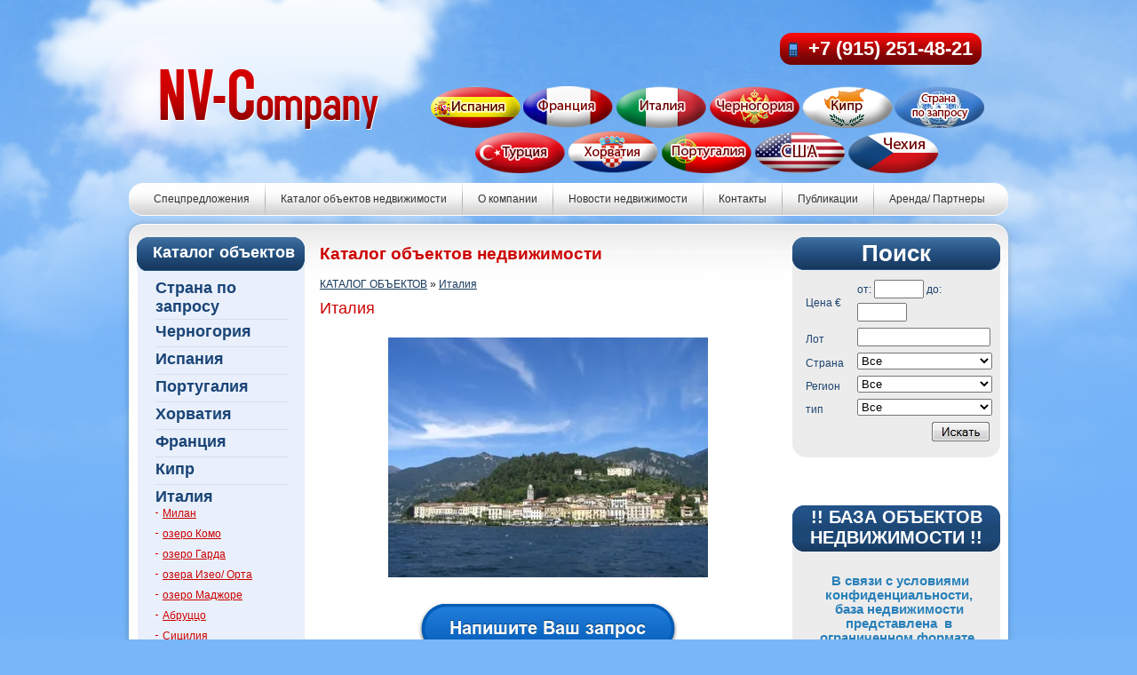

--- FILE ---
content_type: text/html; charset=utf-8
request_url: http://nv-company.ru/?mode=folder&folder_id=442924801&p=5
body_size: 17514
content:



<!DOCTYPE html PUBLIC "-//W3C//DTD XHTML 1.0 Transitional//EN" "http://www.w3.org/TR/xhtml1/DTD/xhtml1-transitional.dtd">
<html xmlns="http://www.w3.org/1999/xhtml" xml:lang="en" lang="ru">
<head>
<link rel="icon" href="http://nv-company.ru/favicon.ico" type="image/x-icon" />
<link rel="shortcut icon" href="http://nv-company.ru/favicon.ico" type="image/x-icon" />
<meta name="robots" content="all"/>
<meta http-equiv="Content-Type" content="text/html; charset=UTF-8" />
<meta name="description" content="продажа любых видов недвижимости на территории Италии." />
<meta name="keywords" content=" Италия КАТАЛОГ ОБЪЕКТОВ международная недвижимость, международное агентство,недвижимость в Испании купить,недвижимость в Черногории купить, недвижимости, недвижимость в черногории продажа, недвижимость в испании продажа,  недвижимость в Барселоне купить, италия недвижимость, Плая де Аро недвижимость, италия недвижимость купить,апартаменты в испании купить,апартаменты в плайя де аро купить,сша недвижимость, италия недвижимость, апартаменты в испании купить, турция недвижимость, сша недвижимость, чехия недвижимость,хорватия недвижимость,хорватия купить,чехия купить недвижимость, таунхаусы испания купить, вилла черногория купить" />
<title>Италия. Продажа зарубежной недвижимости.</title>
<!-- assets.top -->

<!-- /assets.top -->

<link href="/t/v27/images/styles.css" rel="stylesheet" type="text/css" />
<link href="/t/v27/images/styles_shop.css" rel="stylesheet"  type="text/css" /> 
<style type="text/css">.highslide img{  border:0px none !important; display:block }</style>  

            <!-- 46b9544ffa2e5e73c3c971fe2ede35a5 -->
            <script src='/shared/s3/js/lang/ru.js'></script>
            <script src='/shared/s3/js/common.min.js'></script>
        <link rel='stylesheet' type='text/css' href='/shared/s3/css/calendar.css' /><link rel='stylesheet' type='text/css' href='/shared/highslide-4.1.13/highslide.min.css'/>
<script type='text/javascript' src='/shared/highslide-4.1.13/highslide-full.packed.js'></script>
<script type='text/javascript'>
hs.graphicsDir = '/shared/highslide-4.1.13/graphics/';
hs.outlineType = null;
hs.showCredits = false;
hs.lang={cssDirection:'ltr',loadingText:'Загрузка...',loadingTitle:'Кликните чтобы отменить',focusTitle:'Нажмите чтобы перенести вперёд',fullExpandTitle:'Увеличить',fullExpandText:'Полноэкранный',previousText:'Предыдущий',previousTitle:'Назад (стрелка влево)',nextText:'Далее',nextTitle:'Далее (стрелка вправо)',moveTitle:'Передвинуть',moveText:'Передвинуть',closeText:'Закрыть',closeTitle:'Закрыть (Esc)',resizeTitle:'Восстановить размер',playText:'Слайд-шоу',playTitle:'Слайд-шоу (пробел)',pauseText:'Пауза',pauseTitle:'Приостановить слайд-шоу (пробел)',number:'Изображение %1/%2',restoreTitle:'Нажмите чтобы посмотреть картинку, используйте мышь для перетаскивания. Используйте клавиши вперёд и назад'};</script>
<link rel="icon" href="/favicon.ico" type="image/x-icon">
<link rel="canonical" href="http://nv-company.ru/">
<script type="text/javascript"  src="/t/v27/images/no_cookies.js"></script>
<script type="text/javascript" src="/shared/s3/js/shop_pack_3.js"></script>
<script type="text/javascript" src="/g/libs/jquery/1.10.2/jquery.min.js"></script>
<script type="text/javascript" src="/t/v27/images/shop_easing.js"></script>


<script type="text/javascript">  
  
  hs.align = 'center';
  hs.captionId = 'the-caption';
  hs.outlineType = 'rounded-white';

</script>

<!--[if lte IE 6]>
<script type="text/javascript" src="/t/v27/images/DD_belatedPNG_0.0.8a-min.js"></script>
<script type="text/javascript">
    DD_belatedPNG.fix('.logo img, .slogan img, ');
</script>
<link href="/t/v27/images/styles_ie.css" rel="stylesheet" type="text/css" />
<![endif]-->

<link rel="stylesheet" href="/t/v27/images/css/site.addons.scss.css">

</head>

<body>
<div id="wrapper">
  <div class="top-pic">
      <div class="main">
          <div class="header">
              <div class="logo"><a href="http://nv-company.ru"><img src="/t/v27/images/logo.png" alt="" /></a></div>
                <div class="os-tmenu">
                  <ul id="tmenu">
                                            <li ><a href="/magazin" >Спецпредложения</a></li>
                                            <li ><a href="/?mode=folder&amp;folder_id=459839601" >Каталог объектов недвижимости</a></li>
                                            <li ><a href="/about" >О компании</a></li>
                                            <li ><a href="/story" >Новости недвижимости</a></li>
                                            <li ><a href="/kontakty" >Контакты</a></li>
                                            <li ><a href="/statyi-o-zarubejnoy-nedvijimosty" >Публикации</a></li>
                                            <li ><a href="/arenda1" >Аренда/ Партнеры</a></li>
                                        </ul>
                </div>
                <ul id="tmenu2">
                    <li><a href="/magazin?mode=folder&amp;folder_id=390483001"><img src="/t/v27/images/ico1.png" alt="" /></a></li>
                    <li><a href="/magazin?mode=folder&amp;folder_id=442924401"><img src="/t/v27/images/ico2.png" alt="" /></a></li>
                    <li><a href="/magazin?mode=folder&amp;folder_id=442924801"><img src="/t/v27/images/ico3.png" alt="" /></a></li>
                    <li><a href="/magazin?mode=folder&amp;folder_id=390481601"><img src="/t/v27/images/ico4.png" alt="" /></a></li>
                    <li><a href="/magazin?mode=folder&amp;folder_id=442924601"><img src="/t/v27/images/ico5.png" alt="" /></a></li>
                    <li><a href="/magazin?mode=folder&amp;folder_id=618848401"><img src="/t/v27/images/ico6.png" alt="" /></a></li>
                </ul>
                <ul id="tmenu3">
                    <li><a href="/magazin?mode=folder&amp;folder_id=442925201"><img src="/t/v27/images/ico7.png" alt="" /></a></li>
                    <li><a href="/magazin?mode=folder&amp;folder_id=390482001"><img src="/t/v27/images/ico12.png" alt="" /></a></li>
                    <li><a href="/magazin?mode=folder&amp;folder_id=464139601"><img src="/t/v27/images/ico9.png" alt="" /></a></li>
                    <li><a href="/magazin?mode=folder&amp;folder_id=442925401"><img src="/t/v27/images/ico10.png" alt="" /></a></li>
                    <li><a href="/magazin?mode=folder&amp;folder_id=442925001"><img src="/t/v27/images/ico8.png" alt="" /></a></li>
                </ul>
                <div class="tel">
                <div class="tl">+7 (915) 251-48-21</div>
                <div class="tl-ico"><img src="/t/v27/images/bg-tel.gif" alt="" /></div>
                </div>
            </div>
            <div class="cont">
            <table class="os-content">
              <tr>
                  <td class="sidebar-left">
                     
                    <div class="kateg-tit">Каталог объектов</div>     
                                                            <ul class="kateg"><li><a href="/magazin?mode=folder&amp;folder_id=618848401" >Страна по запросу</a></li><li><a href="/magazin?mode=folder&amp;folder_id=390481601" >Черногория</a><ul class="level-3"><li><a href="/magazin?mode=folder&amp;folder_id=445533401" >Боко-Которская Ривьера</a><ul class="level-4"><li><a href="/magazin?mode=folder&amp;folder_id=390482601" >Квартиры/апартаменты</a></li><li><a href="/magazin?mode=folder&amp;folder_id=390481401" >Виллы/отдельные дома</a></li><li><a href="/magazin?mode=folder&amp;folder_id=452205201" >Таунхаусы /Комплексы</a></li><li><a href="/magazin?mode=folder&amp;folder_id=458693201" >Земельные участки</a></li><li><a href="/magazin?mode=folder&amp;folder_id=458699801" >Коммерческая недвижимость</a></li></ul></li><li><a href="/magazin?mode=folder&amp;folder_id=445533601" >Будванская Ривьера</a><ul class="level-4"><li><a href="/magazin?mode=folder&amp;folder_id=462618401" >Виллы/Отдельные дома</a></li><li><a href="/magazin?mode=folder&amp;folder_id=462620801" >Квартиры/Апартаменты</a></li><li><a href="/magazin?mode=folder&amp;folder_id=462621001" >Таунхаусы/Комплексы</a></li><li><a href="/magazin?mode=folder&amp;folder_id=462621401" >Земельные участки</a></li><li><a href="/magazin?mode=folder&amp;folder_id=462621601" >Коммерческая недвижимость</a></li></ul></li><li><a href="/magazin?mode=folder&amp;folder_id=445536401" >Барская Ривьера</a><ul class="level-4"><li><a href="/magazin?mode=folder&amp;folder_id=462595201" >Квартиры/Апартаменты</a></li><li><a href="/magazin?mode=folder&amp;folder_id=462621801" >Виллы/Отдельные дома</a></li><li><a href="/magazin?mode=folder&amp;folder_id=462622001" >Таунхаусы/Комплексы</a></li><li><a href="/magazin?mode=folder&amp;folder_id=462622401" >Земельные участки</a></li><li><a href="/magazin?mode=folder&amp;folder_id=462622801" >Коммерческая недвижимость</a></li></ul></li><li><a href="/magazin?mode=folder&amp;folder_id=11990806" >Горные районы</a></li></ul></li><li><a href="/magazin?mode=folder&amp;folder_id=390483001" >Испания</a><ul class="level-3"><li><a href="/magazin?mode=folder&amp;folder_id=445536601" >Коста Бланка</a><ul class="level-4"><li><a href="/magazin?mode=folder&amp;folder_id=462627401" >Квартиры/Апартаменты</a></li><li><a href="/magazin?mode=folder&amp;folder_id=462623001" >Коммерческая недвижимость</a></li><li><a href="/magazin?mode=folder&amp;folder_id=462627601" >Виллы/Отдельные дома</a></li><li><a href="/magazin?mode=folder&amp;folder_id=462627801" >Таунхаусы/Комплексы</a></li><li><a href="/magazin?mode=folder&amp;folder_id=462628201" >Земельные участки</a></li><li><a href="/magazin?mode=folder&amp;folder_id=462628401" >Коммерческая недвижимость</a></li></ul></li><li><a href="/magazin?mode=folder&amp;folder_id=445536801" >Коста Брава</a><ul class="level-4"><li><a href="/magazin?mode=folder&amp;folder_id=462623201" >Квартиры/Апартаменты</a></li><li><a href="/magazin?mode=folder&amp;folder_id=462623401" >Виллы/Отдельные дома</a></li><li><a href="/magazin?mode=folder&amp;folder_id=462623601" >Таунхаусы/Комплексы</a></li><li><a href="/magazin?mode=folder&amp;folder_id=462626601" >Земельные участки</a></li><li><a href="/magazin?mode=folder&amp;folder_id=462628801" >Коммерческая недвижимость</a></li></ul></li><li><a href="/magazin?mode=folder&amp;folder_id=445537001" >Коста дель Соль</a><ul class="level-4"><li><a href="/magazin?mode=folder&amp;folder_id=390482801" >Квартиры/апартаменты</a></li><li><a href="/magazin?mode=folder&amp;folder_id=441451401" >Виллы/отдельные дома</a></li><li><a href="/magazin?mode=folder&amp;folder_id=452205601" >Таунхаусы /Комплексы</a></li><li><a href="/magazin?mode=folder&amp;folder_id=462626801" >Коммерческая недвижимость</a></li><li><a href="/magazin?mode=folder&amp;folder_id=458693001" >Земельные участки</a></li></ul></li><li><a href="/magazin?mode=folder&amp;folder_id=445537201" >Коста Дорада</a></li><li><a href="/magazin?mode=folder&amp;folder_id=445537401" >Тенерифе</a><ul class="level-4"><li><a href="/magazin?mode=folder&amp;folder_id=764157801" >квартиры/апартаменты</a></li><li><a href="/magazin?mode=folder&amp;folder_id=764158201" >виллы/отдельные дома</a></li><li><a href="/magazin?mode=folder&amp;folder_id=764158401" >таунхаусы/комплексы</a></li><li><a href="/magazin?mode=folder&amp;folder_id=764158801" >другое</a></li></ul></li><li><a href="/magazin?mode=folder&amp;folder_id=764154001" >Гран Канария</a><ul class="level-4"><li><a href="/magazin?mode=folder&amp;folder_id=764159001" >квартиры/апартаменты</a></li><li><a href="/magazin?mode=folder&amp;folder_id=764159401" >виллы/отдельные дома</a></li><li><a href="/magazin?mode=folder&amp;folder_id=764159601" >таунхаусы/комплексы</a></li></ul></li></ul></li><li><a href="/magazin?mode=folder&amp;folder_id=464139601" >Португалия</a><ul class="level-3"><li><a href="/magazin?mode=folder&amp;folder_id=464139801" >Квартиры/Апартаменты</a></li><li><a href="/magazin?mode=folder&amp;folder_id=464140001" >Виллы/Отдельные дома</a></li><li><a href="/magazin?mode=folder&amp;folder_id=464140201" >Таунхаусы/Комплексы</a></li><li><a href="/magazin?mode=folder&amp;folder_id=464140401" >Спецпредложения</a></li></ul></li><li><a href="/magazin?mode=folder&amp;folder_id=390482001" >Хорватия</a><ul class="level-3"><li><a href="/magazin?mode=folder&amp;folder_id=390482401" >Квартиры/апартаменты</a></li><li><a href="/magazin?mode=folder&amp;folder_id=442924001" >Виллы/отдельные дома</a></li><li><a href="/magazin?mode=folder&amp;folder_id=442924201" >Спецпредложения</a></li><li><a href="/magazin?mode=folder&amp;folder_id=458693401" >Земельные участки</a></li></ul></li><li><a href="/magazin?mode=folder&amp;folder_id=442924401" >Франция</a><ul class="level-3"><li><a href="/magazin?mode=folder&amp;folder_id=445538601" >Лазурный берег</a></li><li><a href="/magazin?mode=folder&amp;folder_id=442925601" >Квартиры/апартаменты</a></li><li><a href="/magazin?mode=folder&amp;folder_id=442926801" >Виллы/отдельные дома</a></li><li><a href="/magazin?mode=folder&amp;folder_id=458692001" >Земельные участки</a></li><li><a href="/magazin?mode=folder&amp;folder_id=458700201" >Коммерческая недвижимость</a></li><li><a href="/magazin?mode=folder&amp;folder_id=149464700" >таунхаусы/ комплексы</a></li></ul></li><li><a href="/magazin?mode=folder&amp;folder_id=442924601" >Кипр</a><ul class="level-3"><li><a href="/magazin?mode=folder&amp;folder_id=442925801" >Квартиры/апартаменты</a></li><li><a href="/magazin?mode=folder&amp;folder_id=442927201" >Виллы/отдельные дома</a></li><li><a href="/magazin?mode=folder&amp;folder_id=442928801" >таунхаусы/комплексы</a></li><li><a href="/magazin?mode=folder&amp;folder_id=458692201" >Земельные участки</a></li><li><a href="/magazin?mode=folder&amp;folder_id=458700001" >Коммерческая недвижимость</a></li></ul></li><li class="opened active"><a href="/magazin?mode=folder&amp;folder_id=442924801" >Италия</a><ul class="level-3"><li><a href="/magazin?mode=folder&amp;folder_id=82559806" >Милан</a></li><li><a href="/magazin?mode=folder&amp;folder_id=445537801" >озеро Комо</a><ul class="level-4"><li><a href="/magazin?mode=folder&amp;folder_id=442926001" >Квартиры/апартаменты</a></li><li><a href="/magazin?mode=folder&amp;folder_id=442927401" >Виллы/отдельные дома</a></li><li><a href="/magazin?mode=folder&amp;folder_id=442929001" >Спецпредложения</a></li><li><a href="/magazin?mode=folder&amp;folder_id=16626206" >таунхаусы/комплексы</a></li></ul></li><li><a href="/magazin?mode=folder&amp;folder_id=11470606" >озеро Гарда</a><ul class="level-4"><li><a href="/magazin?mode=folder&amp;folder_id=16626406" >квартиры/апартаменты</a></li><li><a href="/magazin?mode=folder&amp;folder_id=16626606" >виллы/отдельные дома</a></li><li><a href="/magazin?mode=folder&amp;folder_id=16626806" >земельные участки</a></li></ul></li><li><a href="/magazin?mode=folder&amp;folder_id=82560406" >озера Изео/ Орта</a></li><li><a href="/magazin?mode=folder&amp;folder_id=13233206" >озеро Маджоре</a><ul class="level-4"><li><a href="/magazin?mode=folder&amp;folder_id=16627406" >квартиры/апартаменты</a></li><li><a href="/magazin?mode=folder&amp;folder_id=16627606" >виллы/отдельные дома</a></li><li><a href="/magazin?mode=folder&amp;folder_id=16627806" >таунхаусы/комплексы</a></li><li><a href="/magazin?mode=folder&amp;folder_id=16628006" >земельные участки</a></li><li><a href="/magazin?mode=folder&amp;folder_id=16628206" >коммерческая недвижимость</a></li></ul></li><li><a href="/magazin?mode=folder&amp;folder_id=82562606" >Абруццо</a></li><li><a href="/magazin?mode=folder&amp;folder_id=37248406" >Сицилия</a><ul class="level-4"><li><a href="/magazin?mode=folder&amp;folder_id=37248606" >квартиры/апартаменты</a></li><li><a href="/magazin?mode=folder&amp;folder_id=37248806" >виллы/отдельные дома</a></li><li><a href="/magazin?mode=folder&amp;folder_id=37249006" >таунхаусы/комплексы</a></li><li><a href="/magazin?mode=folder&amp;folder_id=37249206" >земельные участки</a></li><li><a href="/magazin?mode=folder&amp;folder_id=37249406" >коммерческая недвижимость</a></li></ul></li><li><a href="/magazin?mode=folder&amp;folder_id=37249606" >Сардиния</a><ul class="level-4"><li><a href="/magazin?mode=folder&amp;folder_id=37249806" >квартиры/апартаменты</a></li><li><a href="/magazin?mode=folder&amp;folder_id=37250006" >виллы/отдельные дома</a></li><li><a href="/magazin?mode=folder&amp;folder_id=37250206" >таунхаусы/комплексы</a></li><li><a href="/magazin?mode=folder&amp;folder_id=37250406" >земельные участки</a></li><li><a href="/magazin?mode=folder&amp;folder_id=37250606" >коммерческая недвижимость</a></li></ul></li><li><a href="/magazin?mode=folder&amp;folder_id=38153406" >Фриули Венеция Джулия</a></li><li><a href="/magazin?mode=folder&amp;folder_id=79477406" >Ломбардия</a></li><li><a href="/magazin?mode=folder&amp;folder_id=445538001" >Калабрия</a><ul class="level-4"><li><a href="/magazin?mode=folder&amp;folder_id=110119206" >квартиры/апартаменты</a></li><li><a href="/magazin?mode=folder&amp;folder_id=110119406" >виллы/отдельные дома</a></li><li><a href="/magazin?mode=folder&amp;folder_id=110119606" >таунхаусы/комплексы</a></li><li><a href="/magazin?mode=folder&amp;folder_id=110119806" >земельные участки</a></li><li><a href="/magazin?mode=folder&amp;folder_id=110120206" >коммерческая недвижимость</a></li><li><a href="/magazin?mode=folder&amp;folder_id=187611501" >коммерческая недвижимость (1)</a></li></ul></li><li><a href="/magazin?mode=folder&amp;folder_id=55217809" >Лигурия/ Пьемонт</a><ul class="level-4"><li><a href="/magazin?mode=folder&amp;folder_id=55218009" >квартиры/апартаменты</a></li><li><a href="/magazin?mode=folder&amp;folder_id=55218609" >виллы/отдельные дома</a></li><li><a href="/magazin?mode=folder&amp;folder_id=55219409" >таунхаусы/комплексы</a></li></ul></li><li><a href="/magazin?mode=folder&amp;folder_id=55225809" >Тоскана/ Лацио</a><ul class="level-4"><li><a href="/magazin?mode=folder&amp;folder_id=55226009" >квартиры/апартаменты</a></li><li><a href="/magazin?mode=folder&amp;folder_id=55226409" >таунхаусы/комплексы</a></li><li><a href="/magazin?mode=folder&amp;folder_id=55226609" >виллы/отдельные дома</a></li><li><a href="/magazin?mode=folder&amp;folder_id=187612701" >Коммерческая недвижимость</a></li><li><a href="/magazin?mode=folder&amp;folder_id=187613101" >земельные участки</a></li></ul></li></ul></li><li><a href="/magazin?mode=folder&amp;folder_id=442925001" >Чехия</a><ul class="level-3"><li><a href="/magazin?mode=folder&amp;folder_id=442926201" >Квартиры/апартаменты</a></li><li><a href="/magazin?mode=folder&amp;folder_id=442927801" >Виллы/отдельные дома</a></li><li><a href="/magazin?mode=folder&amp;folder_id=442929201" >таунхаусы/комплексы</a></li><li><a href="/magazin?mode=folder&amp;folder_id=458691401" >Земельные участки</a></li><li><a href="/magazin?mode=folder&amp;folder_id=458699601" >Коммерческая недвижимость</a></li></ul></li><li><a href="/magazin?mode=folder&amp;folder_id=442925201" >Турция</a><ul class="level-3"><li><a href="/magazin?mode=folder&amp;folder_id=445539801" >Средиземноморское побережье</a><ul class="level-4"><li><a href="/magazin?mode=folder&amp;folder_id=442926401" >Квартиры/апартаменты</a></li><li><a href="/magazin?mode=folder&amp;folder_id=442928001" >Виллы/отдельные дома</a></li><li><a href="/magazin?mode=folder&amp;folder_id=442929401" >Спецпредложения</a></li><li><a href="/magazin?mode=folder&amp;folder_id=452208801" >Таунхаусы / Комплексы</a></li><li><a href="/magazin?mode=folder&amp;folder_id=458671001" >Земельные участки</a></li><li><a href="/magazin?mode=folder&amp;folder_id=458522401" >Коммерческая недвижимость</a></li><li><a href="/magazin?mode=folder&amp;folder_id=271873300" >Квартиры/апартаменты (1)</a></li></ul></li><li><a href="/magazin?mode=folder&amp;folder_id=445540001" >Эгейское побережье</a></li></ul></li><li><a href="/magazin?mode=folder&amp;folder_id=442925401" >США</a><ul class="level-3"><li><a href="/magazin?mode=folder&amp;folder_id=442926601" >Квартиры/апартаменты</a></li><li><a href="/magazin?mode=folder&amp;folder_id=442928201" >Виллы/отдельные дома</a></li><li><a href="/magazin?mode=folder&amp;folder_id=442929601" >таунхаусы/комплексы</a></li><li><a href="/magazin?mode=folder&amp;folder_id=458699201" >Коммерческая недвижимость</a></li><li><a href="/magazin?mode=folder&amp;folder_id=458700401" >Земельные участки</a></li></ul></li><li><a href="/magazin?mode=folder&amp;folder_id=448193801" >Болгария</a><ul class="level-3"><li><a href="/magazin?mode=folder&amp;folder_id=458691001" >Земельные участки</a></li><li><a href="/magazin?mode=folder&amp;folder_id=458696601" >Коммерческая недвижимость</a></li><li><a href="/magazin?mode=folder&amp;folder_id=8729406" >таунхаусы/комплексы</a></li><li><a href="/magazin?mode=folder&amp;folder_id=8729606" >виллы/отдельные дома</a></li><li><a href="/magazin?mode=folder&amp;folder_id=275557809" >Квартиры/апартаменты</a></li></ul></li><li><a href="/magazin?mode=folder&amp;folder_id=93903609" >Греция</a><ul class="level-3"><li><a href="/magazin?mode=folder&amp;folder_id=93903809" >Земельные участки</a></li><li><a href="/magazin?mode=folder&amp;folder_id=93904009" >Коммерческая недвижимость</a></li><li><a href="/magazin?mode=folder&amp;folder_id=93904209" >таунхаусы/комплексы</a></li><li><a href="/magazin?mode=folder&amp;folder_id=93904409" >виллы/отдельные дома</a></li><li><a href="/magazin?mode=folder&amp;folder_id=271874500" >квартиры/ апартаменты</a></li></ul></li><li><a href="/magazin?mode=folder&amp;folder_id=92923309" >Бразилия</a><ul class="level-3"><li><a href="/magazin?mode=folder&amp;folder_id=92941709" >Квартиры/апартаменты</a></li><li><a href="/magazin?mode=folder&amp;folder_id=92941909" >Виллы/отдельные дома</a></li><li><a href="/magazin?mode=folder&amp;folder_id=92942109" >Таунхаусы/комплексы</a></li><li><a href="/magazin?mode=folder&amp;folder_id=92942309" >Коммерческие предложения</a></li></ul></li></ul>                    
                                                                    
                     <div id="ul_lm">
                     <ul id="lmenu">
                                             <li><a href="/ostavit_zayavku" ><span>ОБРАТНАЯ СВЯЗЬ</span></a></li>
                                             <li><a href="/kommercheskaya-nedvizhimost" ><span>Коммерческая недвижимость</span></a></li>
                                          <li class="c"></li>   
                     </ul>
                    </div>  
                             
                    <a href="/novosti" class="news_t">Новости</a>
                    <div class="news">
                                                                <div class="date">19.01.2026 г.</div>
                        <div class="tit"><a href="/novosti?view=1657916">Турция. Многоуровневая система отчетности денежных переводов</a></div>
                        <div class="anonce">MASAK вводит многоуровневый контроль за крупными денежными операциями для предотвращения отмывания средств&nbsp;</div>
                                            <div class="date">30.12.2025 г.</div>
                        <div class="tit"><a href="/novosti?view=1657116">Турция. Новый механизм расчета налогов</a></div>
                        <div class="anonce">&nbsp;С начала года&nbsp;вступили в силу&nbsp;принятые парламентом в декабре изменения в расчёте налогов</div>
                                            <div class="date">11.11.2025 г.</div>
                        <div class="tit"><a href="/novosti?view=13163513">ЕС. Новые правила оформления шенгена</a></div>
                        <div class="anonce"><strong>С 8 ноября 2025 года Еврокомиссия ужесточила визовые правила для россиян.&nbsp;</strong>Согласно новым правилам, теперь для каждой поездки нужно подавать заявление на шенген заново.&nbsp;</div>
                                            <div class="date">26.10.2025 г.</div>
                        <div class="tit"><a href="/novosti?view=11622313">Камбоджа. Новый аэропорт рядом с  Пномпенем</a></div>
                        <div class="anonce">Официально открыт международный аэропорт Течо в 20 км от Пномпеня.</div>
                                                            </div>    
                       
                    </td>
                    <td class="content" rowspan="2">
                                        <h1>Каталог объектов недвижимости</h1>                     <div class="con">
                    
<div class="shop-path">
<a href="/?folder_id=459839601&amp;mode=folder">КАТАЛОГ ОБЪЕКТОВ</a> &raquo; <a href="/?folder_id=442924801&amp;mode=folder">Италия</a></div>
 


<script type="text/javascript" language="javascript" charset="utf-8">/* <![CDATA[ */
/* ]]> */
</script>
<h2 class="shop-product-title">Италия</h2>
<div class="shop-folder-desc"><p><img alt="july2011 023.JPG" border="0" height="270" src="/thumb/2/PH1rPk0WD0_ksd8iry20Gg/360r300/d/july2011023.jpg" style="display: block; margin-left: auto; margin-right: auto;" title="july2011 023.JPG" width="360" /> <br /><br /><a href="/zaprosit-obyekt-po-individualnym-kriteriyam"><img src="/thumb/2/6NugUUrWpDH03nknvSXxsw/r/d/buttons%2F2335609.png" style="display: block; margin-left: auto; margin-right: auto;" /></a><br /><br /></p>
<p>&nbsp;</p></div>
 

<div class="tovar2">
    <h2 class="new"><a href="/?mode=product&amp;product_id=235516809">Италия. Манерба дель Гарда. 4 виллы с садом и...</a></h2>
    <ul class="art">
     <li>Лот: <span>15/GAR4-17IR</span></li>
            </ul>
    <div>
      <div class="wrap" style="width:180px;"> 
     <div class="new">Новинка</div>     <a class="highslide" href="/d/bm-14-0056_2.jpg" onclick="return hs.expand(this)"> <img src="/t/v27/images/fr_5.gif" width="180" height="160" style="background:url(/thumb/2/c2NQZ6EW3NYo5IymZmFtgg/180r160/d/bm-14-0056_2.jpg) 50% 50% no-repeat scroll;" alt="Италия. Манерба дель Гарда. 4 виллы с садом и..."/> </a>      </div>
    </div>
    
     
   <div class="t_note"> 4 новые отдельно стоящие виллы с приватным садом и бассейном в Манерба-дель-Гарда.Завершение строительства июль 2017г. </div>
   


    <form action="" onsubmit="return addProductForm(3879601,235516809,430000.00,this,false);">
     <ul class="bott ">
      <li class="price">Цена:<br />
            <span><b>430 000</b> €</span></li>
      <li class="amount" style="display:none;">Кол-во:<br /><input class="number" type="text" onclick="this.select()" value="1" name="product_amount" /></li>
      <li style="display:none;" class="buy"><input type="submit" value="" /></li>
      </ul>
    <re-captcha data-captcha="recaptcha"
     data-name="captcha"
     data-sitekey="6LcYvrMcAAAAAKyGWWuW4bP1De41Cn7t3mIjHyNN"
     data-lang="ru"
     data-rsize="invisible"
     data-type="image"
     data-theme="light"></re-captcha></form>
    </div>
<div class="tovar2">
    <h2 ><a href="/?mode=product&amp;product_id=235494409">Италия. Манерба дель Гарда. Вилла с садом</a></h2>
    <ul class="art">
     <li>Лот: <span>15/GAR-17IR</span></li>
            </ul>
    <div>
      <div class="wrap" style="width:180px;"> 
          <a class="highslide" href="/d/manerba_del_garda_8.jpg" onclick="return hs.expand(this)"> <img src="/t/v27/images/fr_5.gif" width="180" height="160" style="background:url(/thumb/2/ZHwByib26W6wJxGR1U_6gA/180r160/d/manerba_del_garda_8.jpg) 50% 50% no-repeat scroll;" alt="Италия. Манерба дель Гарда. Вилла с садом"/> </a>      </div>
    </div>
    
     
   <div class="t_note"> 2хуровневая вилла 150 кв м с небольшим садом,бассейном, беседкой с летней кухней </div>
   


    <form action="" onsubmit="return addProductForm(3879601,235494409,490000.00,this,false);">
     <ul class="bott ">
      <li class="price">Цена:<br />
            <span><b>490 000</b> €</span></li>
      <li class="amount" style="display:none;">Кол-во:<br /><input class="number" type="text" onclick="this.select()" value="1" name="product_amount" /></li>
      <li style="display:none;" class="buy"><input type="submit" value="" /></li>
      </ul>
    <re-captcha data-captcha="recaptcha"
     data-name="captcha"
     data-sitekey="6LcYvrMcAAAAAKyGWWuW4bP1De41Cn7t3mIjHyNN"
     data-lang="ru"
     data-rsize="invisible"
     data-type="image"
     data-theme="light"></re-captcha></form>
    </div>
<div class="tovar2">
    <h2 ><a href="/?mode=product&amp;product_id=234845809">Италия.Маджоре. Историческая вилла с бассейном</a></h2>
    <ul class="art">
     <li>Лот: <span>15/ML-18IR</span></li>
            </ul>
    <div>
      <div class="wrap" style="width:180px;"> 
          <a class="highslide" href="/d/1_131.jpg" onclick="return hs.expand(this)"> <img src="/t/v27/images/fr_5.gif" width="180" height="160" style="background:url(/thumb/2/mYv6Arr78WnvNa3zXOP_zA/180r160/d/1_131.jpg) 50% 50% no-repeat scroll;" alt="Италия.Маджоре. Историческая вилла с бассейном"/> </a>      </div>
    </div>
    
     
   <div class="t_note"> Вилла 1902 года с бассейном , погружённая в зелень Национального парка &quot; della Val Grande &quot;. Произведена современная ... </div>
   


    <form action="" onsubmit="return addProductForm(3879601,234845809,590000.00,this,false);">
     <ul class="bott ">
      <li class="price">Цена:<br />
            <span><b>590 000</b> €</span></li>
      <li class="amount" style="display:none;">Кол-во:<br /><input class="number" type="text" onclick="this.select()" value="1" name="product_amount" /></li>
      <li style="display:none;" class="buy"><input type="submit" value="" /></li>
      </ul>
    <re-captcha data-captcha="recaptcha"
     data-name="captcha"
     data-sitekey="6LcYvrMcAAAAAKyGWWuW4bP1De41Cn7t3mIjHyNN"
     data-lang="ru"
     data-rsize="invisible"
     data-type="image"
     data-theme="light"></re-captcha></form>
    </div>
<div class="tovar2">
    <h2 ><a href="/?mode=product&amp;product_id=234843809">Италия. Лигурия.Апартаменты с видом на море</a></h2>
    <ul class="art">
     <li>Лот: <span>15LG-18IR</span></li>
            </ul>
    <div>
      <div class="wrap" style="width:180px;"> 
          <a class="highslide" href="/d/13_16.jpg" onclick="return hs.expand(this)"> <img src="/t/v27/images/fr_5.gif" width="180" height="160" style="background:url(/thumb/2/_U2GHNpjlUBEOe4ADeCTuQ/180r160/d/13_16.jpg) 50% 50% no-repeat scroll;" alt="Италия. Лигурия.Апартаменты с видом на море"/> </a>      </div>
    </div>
    
     
   <div class="t_note"> Лигурия Варацце. Провинция Савоны. В резиденции класса А в продаже трёхкомнатные квартиры c видом на море! </div>
   


    <form action="" onsubmit="return addProductForm(3879601,234843809,51000.00,this,false);">
     <ul class="bott ">
      <li class="price">Цена:<br />
            <span><b>51 000</b> €</span></li>
      <li class="amount" style="display:none;">Кол-во:<br /><input class="number" type="text" onclick="this.select()" value="1" name="product_amount" /></li>
      <li style="display:none;" class="buy"><input type="submit" value="" /></li>
      </ul>
    <re-captcha data-captcha="recaptcha"
     data-name="captcha"
     data-sitekey="6LcYvrMcAAAAAKyGWWuW4bP1De41Cn7t3mIjHyNN"
     data-lang="ru"
     data-rsize="invisible"
     data-type="image"
     data-theme="light"></re-captcha></form>
    </div>
<div class="tovar2">
    <h2 ><a href="/?mode=product&amp;product_id=234843009">Италия. Абруцоо. Вилла с видом на море</a></h2>
    <ul class="art">
     <li>Лот: <span>15/ABB-IR18</span></li>
            </ul>
    <div>
      <div class="wrap" style="width:180px;"> 
          <a class="highslide" href="/d/dscn1396.jpg" onclick="return hs.expand(this)"> <img src="/t/v27/images/fr_5.gif" width="180" height="160" style="background:url(/thumb/2/RP_mikOh_A_jIN7PtW5jhw/180r160/d/dscn1396.jpg) 50% 50% no-repeat scroll;" alt="Италия. Абруцоо. Вилла с видом на море"/> </a>      </div>
    </div>
    
     
   <div class="t_note"> Эксклюзивная вилла. Общая площадь 850 кв м земельный участок 5600 кв м, с прекрасным оливковым садом и видом на море и горные склоны. </div>
   


    <form action="" onsubmit="return addProductForm(3879601,234843009,1950000.00,this,false);">
     <ul class="bott ">
      <li class="price">Цена:<br />
            <span><b>1 950 000</b> €</span></li>
      <li class="amount" style="display:none;">Кол-во:<br /><input class="number" type="text" onclick="this.select()" value="1" name="product_amount" /></li>
      <li style="display:none;" class="buy"><input type="submit" value="" /></li>
      </ul>
    <re-captcha data-captcha="recaptcha"
     data-name="captcha"
     data-sitekey="6LcYvrMcAAAAAKyGWWuW4bP1De41Cn7t3mIjHyNN"
     data-lang="ru"
     data-rsize="invisible"
     data-type="image"
     data-theme="light"></re-captcha></form>
    </div>
<div class="tovar2">
    <h2 ><a href="/?mode=product&amp;product_id=233480209">Италия. Вилла в Тоскане с работающим...</a></h2>
    <ul class="art">
     <li>Лот: <span>15/TOSagro-17</span></li>
            </ul>
    <div>
      <div class="wrap" style="width:180px;"> 
          <a class="highslide" href="/d/21_5.jpg" onclick="return hs.expand(this)"> <img src="/t/v27/images/fr_5.gif" width="180" height="160" style="background:url(/thumb/2/zf6hoKu9mFFgcp6nqTtsQg/180r160/d/21_5.jpg) 50% 50% no-repeat scroll;" alt="Италия. Вилла в Тоскане с работающим..."/> </a>      </div>
    </div>
    
     
   <div class="t_note"> Красивая вилла  в Тоскане с полностью сохранившимися архитектурными элементами, интерьером и фресками 17-го века. </div>
   


    <form action="" onsubmit="return addProductForm(3879601,233480209,4900000.00,this,false);">
     <ul class="bott ">
      <li class="price">Цена:<br />
            <span><b>4 900 000</b> €</span></li>
      <li class="amount" style="display:none;">Кол-во:<br /><input class="number" type="text" onclick="this.select()" value="1" name="product_amount" /></li>
      <li style="display:none;" class="buy"><input type="submit" value="" /></li>
      </ul>
    <re-captcha data-captcha="recaptcha"
     data-name="captcha"
     data-sitekey="6LcYvrMcAAAAAKyGWWuW4bP1De41Cn7t3mIjHyNN"
     data-lang="ru"
     data-rsize="invisible"
     data-type="image"
     data-theme="light"></re-captcha></form>
    </div>
<div class="tovar2">
    <h2 ><a href="/?mode=product&amp;product_id=230325809">Италия. Манерба дель Гарда. 2х этажные...</a></h2>
    <ul class="art">
     <li>Лот: <span>15/ GR-GAR17</span></li>
            </ul>
    <div>
      <div class="wrap" style="width:180px;"> 
          <a class="highslide" href="/d/img_4247-min.jpg" onclick="return hs.expand(this)"> <img src="/t/v27/images/fr_5.gif" width="180" height="160" style="background:url(/thumb/2/wtaeYngDNE_G_75oSu-jvg/180r160/d/img_4247-min.jpg) 50% 50% no-repeat scroll;" alt="Италия. Манерба дель Гарда. 2х этажные..."/> </a>      </div>
    </div>
    
     
   <div class="t_note"> СНИЖЕНИЕ ЦЕНЫ. Пешая доступность до озера.Виды на озеро и горы. Малоквартирный комплекс </div>
   


    <form action="" onsubmit="return addProductForm(3879601,230325809,365000.00,this,false);">
     <ul class="bott spec">
      <li class="price">Спецпредложение:<br />
            <span><b>365 000</b> €</span></li>
      <li class="amount" style="display:none;">Кол-во:<br /><input class="number" type="text" onclick="this.select()" value="1" name="product_amount" /></li>
      <li style="display:none;" class="buy"><input type="submit" value="" /></li>
      </ul>
    <re-captcha data-captcha="recaptcha"
     data-name="captcha"
     data-sitekey="6LcYvrMcAAAAAKyGWWuW4bP1De41Cn7t3mIjHyNN"
     data-lang="ru"
     data-rsize="invisible"
     data-type="image"
     data-theme="light"></re-captcha></form>
    </div>
<div class="tovar2">
    <h2 ><a href="/?mode=product&amp;product_id=227722009">Италия. Лигурия. Новые трехкомнатные...</a></h2>
    <ul class="art">
     <li>Лот: <span>15/С-TF862-17</span></li>
            </ul>
    <div>
      <div class="wrap" style="width:180px;"> 
          <a class="highslide" href="/d/p1000807.jpg" onclick="return hs.expand(this)"> <img src="/t/v27/images/fr_5.gif" width="180" height="160" style="background:url(/thumb/2/qmUrC6kU9z7WPR0H-YE3Jw/180r160/d/p1000807.jpg) 50% 50% no-repeat scroll;" alt="Италия. Лигурия. Новые трехкомнатные..."/> </a>      </div>
    </div>
    
     
   <div class="t_note"></div>
   


    <form action="" onsubmit="return addProductForm(3879601,227722009,490000.00,this,false);">
     <ul class="bott ">
      <li class="price">Цена:<br />
            <span><b>490 000</b> €</span></li>
      <li class="amount" style="display:none;">Кол-во:<br /><input class="number" type="text" onclick="this.select()" value="1" name="product_amount" /></li>
      <li style="display:none;" class="buy"><input type="submit" value="" /></li>
      </ul>
    <re-captcha data-captcha="recaptcha"
     data-name="captcha"
     data-sitekey="6LcYvrMcAAAAAKyGWWuW4bP1De41Cn7t3mIjHyNN"
     data-lang="ru"
     data-rsize="invisible"
     data-type="image"
     data-theme="light"></re-captcha></form>
    </div>
<div class="tovar2">
    <h2 ><a href="/?mode=product&amp;product_id=227717809">Италия. Озеро Гарда. Апартаменты в новом...</a></h2>
    <ul class="art">
     <li>Лот: <span>15/ShAp1p-17</span></li>
            </ul>
    <div>
      <div class="wrap" style="width:180px;"> 
          <a class="highslide" href="/d/1_129.jpg" onclick="return hs.expand(this)"> <img src="/t/v27/images/fr_5.gif" width="180" height="160" style="background:url(/thumb/2/zKXvRlYB-DXlL8Gl0ZMbVw/180r160/d/1_129.jpg) 50% 50% no-repeat scroll;" alt="Италия. Озеро Гарда. Апартаменты в новом..."/> </a>      </div>
    </div>
    
     
   <div class="t_note"></div>
   


    <form action="" onsubmit="return addProductForm(3879601,227717809,675000.00,this,false);">
     <ul class="bott ">
      <li class="price">Цена:<br />
            <span><b>675 000</b> €</span></li>
      <li class="amount" style="display:none;">Кол-во:<br /><input class="number" type="text" onclick="this.select()" value="1" name="product_amount" /></li>
      <li style="display:none;" class="buy"><input type="submit" value="" /></li>
      </ul>
    <re-captcha data-captcha="recaptcha"
     data-name="captcha"
     data-sitekey="6LcYvrMcAAAAAKyGWWuW4bP1De41Cn7t3mIjHyNN"
     data-lang="ru"
     data-rsize="invisible"
     data-type="image"
     data-theme="light"></re-captcha></form>
    </div>
<div class="tovar2">
    <h2 ><a href="/?mode=product&amp;product_id=227533409">Италия. Сардиния. Коста Смеральда. Апартамент  с...</a></h2>
    <ul class="art">
     <li>Лот: <span>15/ShTan2P-CapoCeraso-17</span></li>
            </ul>
    <div>
      <div class="wrap" style="width:180px;"> 
          <a class="highslide" href="/d/capo_ceraso_resoart_9.jpg" onclick="return hs.expand(this)"> <img src="/t/v27/images/fr_5.gif" width="180" height="160" style="background:url(/thumb/2/HkGsZiKMtQcZVIwYLyE69w/180r160/d/capo_ceraso_resoart_9.jpg) 50% 50% no-repeat scroll;" alt="Италия. Сардиния. Коста Смеральда. Апартамент  с..."/> </a>      </div>
    </div>
    
     
   <div class="t_note"></div>
   


    <form action="" onsubmit="return addProductForm(3879601,227533409,160000.00,this,false);">
     <ul class="bott ">
      <li class="price">Цена:<br />
            <span><b>160 000</b> €</span></li>
      <li class="amount" style="display:none;">Кол-во:<br /><input class="number" type="text" onclick="this.select()" value="1" name="product_amount" /></li>
      <li style="display:none;" class="buy"><input type="submit" value="" /></li>
      </ul>
    <re-captcha data-captcha="recaptcha"
     data-name="captcha"
     data-sitekey="6LcYvrMcAAAAAKyGWWuW4bP1De41Cn7t3mIjHyNN"
     data-lang="ru"
     data-rsize="invisible"
     data-type="image"
     data-theme="light"></re-captcha></form>
    </div>
<div class="tovar2">
    <h2 ><a href="/?mode=product&amp;product_id=227533209">Италия. Озеро Комо. Новый комплекс апартаментов...</a></h2>
    <ul class="art">
     <li>Лот: <span>15/Аdia135232-17</span></li>
            </ul>
    <div>
      <div class="wrap" style="width:180px;"> 
          <a class="highslide" href="/d/dji_0007.jpg" onclick="return hs.expand(this)"> <img src="/t/v27/images/fr_5.gif" width="180" height="160" style="background:url(/thumb/2/BbhaDfKW_zQbVq6lNYlC2g/180r160/d/dji_0007.jpg) 50% 50% no-repeat scroll;" alt="Италия. Озеро Комо. Новый комплекс апартаментов..."/> </a>      </div>
    </div>
    
     
   <div class="t_note"></div>
   


    <form action="" onsubmit="return addProductForm(3879601,227533209,1027000.00,this,false);">
     <ul class="bott ">
      <li class="price">Цена:<br />
            <span><b>1 027 000</b> €</span></li>
      <li class="amount" style="display:none;">Кол-во:<br /><input class="number" type="text" onclick="this.select()" value="1" name="product_amount" /></li>
      <li style="display:none;" class="buy"><input type="submit" value="" /></li>
      </ul>
    <re-captcha data-captcha="recaptcha"
     data-name="captcha"
     data-sitekey="6LcYvrMcAAAAAKyGWWuW4bP1De41Cn7t3mIjHyNN"
     data-lang="ru"
     data-rsize="invisible"
     data-type="image"
     data-theme="light"></re-captcha></form>
    </div>
<div class="tovar2">
    <h2 ><a href="/?mode=product&amp;product_id=227533009">Италия. Озеро Комо. Вилла в Фаджето Ларио с...</a></h2>
    <ul class="art">
     <li>Лот: <span>15/АVf135248-17</span></li>
            </ul>
    <div>
      <div class="wrap" style="width:180px;"> 
          <a class="highslide" href="/d/dsc_2748_1024x680.jpg" onclick="return hs.expand(this)"> <img src="/t/v27/images/fr_5.gif" width="180" height="160" style="background:url(/thumb/2/tVADpMdGrIDXQTS7dKUxfw/180r160/d/dsc_2748_1024x680.jpg) 50% 50% no-repeat scroll;" alt="Италия. Озеро Комо. Вилла в Фаджето Ларио с..."/> </a>      </div>
    </div>
    
     
   <div class="t_note"></div>
   


    <form action="" onsubmit="return addProductForm(3879601,227533009,1500000.00,this,false);">
     <ul class="bott ">
      <li class="price">Цена:<br />
            <span><b>1 500 000</b> €</span></li>
      <li class="amount" style="display:none;">Кол-во:<br /><input class="number" type="text" onclick="this.select()" value="1" name="product_amount" /></li>
      <li style="display:none;" class="buy"><input type="submit" value="" /></li>
      </ul>
    <re-captcha data-captcha="recaptcha"
     data-name="captcha"
     data-sitekey="6LcYvrMcAAAAAKyGWWuW4bP1De41Cn7t3mIjHyNN"
     data-lang="ru"
     data-rsize="invisible"
     data-type="image"
     data-theme="light"></re-captcha></form>
    </div>
<div class="tovar2">
    <h2 ><a href="/?mode=product&amp;product_id=227532809">Италия. Озеро Комо. Пентхаус в городе Комо с...</a></h2>
    <ul class="art">
     <li>Лот: <span>15/Аvilpla35403-17</span></li>
            </ul>
    <div>
      <div class="wrap" style="width:180px;"> 
          <a class="highslide" href="/d/img_8250.jpg" onclick="return hs.expand(this)"> <img src="/t/v27/images/fr_5.gif" width="180" height="160" style="background:url(/thumb/2/Eg_abS_8ZRRY6qTpxQMg7g/180r160/d/img_8250.jpg) 50% 50% no-repeat scroll;" alt="Италия. Озеро Комо. Пентхаус в городе Комо с..."/> </a>      </div>
    </div>
    
     
   <div class="t_note"></div>
   


    <form action="" onsubmit="return addProductForm(3879601,227532809,1450000.00,this,false);">
     <ul class="bott ">
      <li class="price">Цена:<br />
            <span><b>1 450 000</b> €</span></li>
      <li class="amount" style="display:none;">Кол-во:<br /><input class="number" type="text" onclick="this.select()" value="1" name="product_amount" /></li>
      <li style="display:none;" class="buy"><input type="submit" value="" /></li>
      </ul>
    <re-captcha data-captcha="recaptcha"
     data-name="captcha"
     data-sitekey="6LcYvrMcAAAAAKyGWWuW4bP1De41Cn7t3mIjHyNN"
     data-lang="ru"
     data-rsize="invisible"
     data-type="image"
     data-theme="light"></re-captcha></form>
    </div>
<div class="tovar2">
    <h2 ><a href="/?mode=product&amp;product_id=227482809">Италия. Сардиния. Коста Смеральда. Великолепная...</a></h2>
    <ul class="art">
     <li>Лот: <span>15/Sh16P-17</span></li>
            </ul>
    <div>
      <div class="wrap" style="width:180px;"> 
          <a class="highslide" href="/d/1_1_639x483.jpg" onclick="return hs.expand(this)"> <img src="/t/v27/images/fr_5.gif" width="180" height="160" style="background:url(/thumb/2/7OqPvOSUqnb6M3K3gTJ9ww/180r160/d/1_1_639x483.jpg) 50% 50% no-repeat scroll;" alt="Италия. Сардиния. Коста Смеральда. Великолепная..."/> </a>      </div>
    </div>
    
     
   <div class="t_note"></div>
   


    <form action="" onsubmit="return addProductForm(3879601,227482809,3100000.00,this,false);">
     <ul class="bott ">
      <li class="price">Цена:<br />
            <span><b>3 100 000</b> €</span></li>
      <li class="amount" style="display:none;">Кол-во:<br /><input class="number" type="text" onclick="this.select()" value="1" name="product_amount" /></li>
      <li style="display:none;" class="buy"><input type="submit" value="" /></li>
      </ul>
    <re-captcha data-captcha="recaptcha"
     data-name="captcha"
     data-sitekey="6LcYvrMcAAAAAKyGWWuW4bP1De41Cn7t3mIjHyNN"
     data-lang="ru"
     data-rsize="invisible"
     data-type="image"
     data-theme="light"></re-captcha></form>
    </div>
<div class="tovar2">
    <h2 ><a href="/?mode=product&amp;product_id=227482609">Италия. Сардиния. Апартаменты в Канниджионе в...</a></h2>
    <ul class="art">
     <li>Лот: <span>15/ShCannigione-17</span></li>
            </ul>
    <div>
      <div class="wrap" style="width:180px;"> 
          <a class="highslide" href="/d/img_4152_0.jpg" onclick="return hs.expand(this)"> <img src="/t/v27/images/fr_5.gif" width="180" height="160" style="background:url(/thumb/2/2D6dyhoMpsDCz4rSPuh26w/180r160/d/img_4152_0.jpg) 50% 50% no-repeat scroll;" alt="Италия. Сардиния. Апартаменты в Канниджионе в..."/> </a>      </div>
    </div>
    
     
   <div class="t_note"></div>
   


    <form action="" onsubmit="return addProductForm(3879601,227482609,280000.00,this,false);">
     <ul class="bott ">
      <li class="price">Цена:<br />
            <span><b>280 000</b> €</span></li>
      <li class="amount" style="display:none;">Кол-во:<br /><input class="number" type="text" onclick="this.select()" value="1" name="product_amount" /></li>
      <li style="display:none;" class="buy"><input type="submit" value="" /></li>
      </ul>
    <re-captcha data-captcha="recaptcha"
     data-name="captcha"
     data-sitekey="6LcYvrMcAAAAAKyGWWuW4bP1De41Cn7t3mIjHyNN"
     data-lang="ru"
     data-rsize="invisible"
     data-type="image"
     data-theme="light"></re-captcha></form>
    </div>
 

<br clear="all" />

 <br clear="all" />
<br />

					
				
				
		
					<div class="s3_pagelist_container">
	<span class="s3_pagelist_name">Pages:</span>
																																													
						<a href="/?mode=folder&amp;folder_id=442924801" class="s3_pagelist_lnk_first" rel="nofollow"><span>Первая</span></a>
				<a href="/?mode=folder&amp;folder_id=442924801&amp;p=4" class="s3_pagelist_lnk_prev" rel="nofollow"><span>Предыдущая</span></a>
															 <a href="/?mode=folder&amp;folder_id=442924801" class="s3_pagelist_lnk"><span>1</span></a>
														 <a href="/?mode=folder&amp;folder_id=442924801&amp;p=1" class="s3_pagelist_lnk"><span>2</span></a>
														 <a href="/?mode=folder&amp;folder_id=442924801&amp;p=2" class="s3_pagelist_lnk"><span>3</span></a>
														 <a href="/?mode=folder&amp;folder_id=442924801&amp;p=3" class="s3_pagelist_lnk"><span>4</span></a>
														 <a href="/?mode=folder&amp;folder_id=442924801&amp;p=4" class="s3_pagelist_lnk"><span>5</span></a>
											<b class="s3_pagelist_lnk_active"><span>6</span></b>
														 <a href="/?mode=folder&amp;folder_id=442924801&amp;p=6" class="s3_pagelist_lnk"><span>7</span></a>
														 <a href="/?mode=folder&amp;folder_id=442924801&amp;p=7" class="s3_pagelist_lnk"><span>8</span></a>
														 <a href="/?mode=folder&amp;folder_id=442924801&amp;p=8" class="s3_pagelist_lnk"><span>9</span></a>
														 <a href="/?mode=folder&amp;folder_id=442924801&amp;p=9" class="s3_pagelist_lnk"><span>10</span></a>
							<span class="s3_pagelist_lnk_dots s3_pagelist_lnk_dots_right">...</span>						<a href="/?mode=folder&amp;folder_id=442924801&amp;p=6" class="s3_pagelist_lnk_next" rel="nofollow"><span>Следующая</span></a>
				<a href="/?mode=folder&amp;folder_id=442924801&amp;p=11" class="s3_pagelist_lnk_last" rel="nofollow"><span>Последняя</span></a>
				</div>

<div class="shop-folder-desc2"></div><br clear="all" /><br />


</div>
                    </td>
                    <td class="sidebar-right">
          <div class="search-tit">Поиск</div>
                    <div class="search">
                    <form method="get" class="searchForm" name="searchForm" action="/magazin">
    <input type="hidden" name="mode" value="search"/> 
    <input type="hidden" name="sortby" value="created desc"/> 
<table>
  <tr>
    <td>Цена &euro;</td>
    <td style="width:152px;">от: <input type="text" name="_price_from" value="" maxlength="16" size="4" style="width:48px;" /> до: <input type="text" name="_price_to" value="" maxlength="16" size="4" style="width:48px;" /></td>
  </tr>
  <tr>
    <td>Лот</td>
    <td><input type="text" name="_article" value="" maxlength="100" size="16" style="width:142px;" /></td>
  </tr>
  <tr>
    <td>Страна</td>
        <td><select name="_folder_id" onchange="change_folder($(this))" class="country">
            <option value="0">Все</option>
                                                                                              <option value="618848401" >
                  &raquo;Страна по запросу
                  </option>
                                                        <option value="390481601" >
                  &raquo;Черногория
                  </option>
                                                                                                                                                                                                                                                                                                                                                                                                                                                                                                                                                                      <option value="390483001" >
                  &raquo;Испания
                  </option>
                                                                                                                                                                                                                                                                                                                                                                                                                                                                                                                                                                                                                                                                                                                                                                                                                                          <option value="464139601" >
                  &raquo;Португалия
                  </option>
                                                                                                                                                                <option value="390482001" >
                  &raquo;Хорватия
                  </option>
                                                                                                                                                                <option value="442924401" >
                  &raquo;Франция
                  </option>
                                                                                                                                                                                                                    <option value="442924601" >
                  &raquo;Кипр
                  </option>
                                                                                                                                                                                          <option value="442924801" >
                  &raquo;Италия
                  </option>
                                                                                                                                                                                                                                                                                                                                                                                                                                                                                                                                                                                                                                                                                                                                                                                                                                                                                                                                                                                                                                                                                                                                                                                                                                                                                                                                                                                  <option value="442925001" >
                  &raquo;Чехия
                  </option>
                                                                                                                                                                                          <option value="442925201" >
                  &raquo;Турция
                  </option>
                                                                                                                                                                                                                                                                                                  <option value="442925401" >
                  &raquo;США
                  </option>
                                                                                                                                                                                          <option value="448193801" >
                  &raquo;Болгария
                  </option>
                                                                                                                                                                                          <option value="93903609" >
                  &raquo;Греция
                  </option>
                                                                                                                                                                                          <option value="92923309" >
                  &raquo;Бразилия
                  </option>
                                                                                                                                                                                                                                                                                                      </select></td>
  </tr>
  <tr>
    <td>
      Регион
    </td>
    <td class="sub_folders">
      <select name="" >
                  <option value="0">Все</option>
              </select>
    </td>
  </tr>
  <tr>
    <td>
      тип
    </td>
    <td class="sub_sub_folders">
      <select name="_my_type" >
            <option value="">Все</option>
                        <option  value="1">Квартиры/апартаменты</option>
                        <option  value="2">Виллы/отдельные дома</option>
                        <option  value="3">Таунхаусы/комплексы</option>
                        <option  value="4">Коммерческие Предложения</option>
                        <option  value="5">Земельные участки</option>
                        <option  value="6">Другое</option>
                    </select>
    </td>
  </tr>

  <tr>
    <td>&nbsp;</td>
    <td class="search_button"><input type="submit" value="&nbsp;" /></td>
  </tr>
</table>

<re-captcha data-captcha="recaptcha"
     data-name="captcha"
     data-sitekey="6LcYvrMcAAAAAKyGWWuW4bP1De41Cn7t3mIjHyNN"
     data-lang="ru"
     data-rsize="invisible"
     data-type="image"
     data-theme="light"></re-captcha></form>
<script type="text/javascript">
//<![CDATA[

var folders = [
    ["", 390482201, 0, 1, 348],    ["КАТАЛОГ ОБЪЕКТОВ", 459839601, 1, 2, 335],    ["Страна по запросу", 618848401, 2, 3, 4],    ["Черногория", 390481601, 2, 5, 44],    ["Боко-Которская Ривьера", 445533401, 3, 6, 17],    ["Квартиры/апартаменты", 390482601, 4, 7, 8],    ["Виллы/отдельные дома", 390481401, 4, 9, 10],    ["Таунхаусы /Комплексы", 452205201, 4, 11, 12],    ["Земельные участки", 458693201, 4, 13, 14],    ["Коммерческая недвижимость", 458699801, 4, 15, 16],    ["Будванская Ривьера", 445533601, 3, 18, 29],    ["Виллы/Отдельные дома", 462618401, 4, 19, 20],    ["Квартиры/Апартаменты", 462620801, 4, 21, 22],    ["Таунхаусы/Комплексы", 462621001, 4, 23, 24],    ["Земельные участки", 462621401, 4, 25, 26],    ["Коммерческая недвижимость", 462621601, 4, 27, 28],    ["Барская Ривьера", 445536401, 3, 30, 41],    ["Квартиры/Апартаменты", 462595201, 4, 31, 32],    ["Виллы/Отдельные дома", 462621801, 4, 33, 34],    ["Таунхаусы/Комплексы", 462622001, 4, 35, 36],    ["Земельные участки", 462622401, 4, 37, 38],    ["Коммерческая недвижимость", 462622801, 4, 39, 40],    ["Горные районы", 11990806, 3, 42, 43],    ["Испания", 390483001, 2, 45, 104],    ["Коста Бланка", 445536601, 3, 46, 59],    ["Квартиры/Апартаменты", 462627401, 4, 47, 48],    ["Коммерческая недвижимость", 462623001, 4, 49, 50],    ["Виллы/Отдельные дома", 462627601, 4, 51, 52],    ["Таунхаусы/Комплексы", 462627801, 4, 53, 54],    ["Земельные участки", 462628201, 4, 55, 56],    ["Коммерческая недвижимость", 462628401, 4, 57, 58],    ["Коста Брава", 445536801, 3, 60, 71],    ["Квартиры/Апартаменты", 462623201, 4, 61, 62],    ["Виллы/Отдельные дома", 462623401, 4, 63, 64],    ["Таунхаусы/Комплексы", 462623601, 4, 65, 66],    ["Земельные участки", 462626601, 4, 67, 68],    ["Коммерческая недвижимость", 462628801, 4, 69, 70],    ["Коста дель Соль", 445537001, 3, 72, 83],    ["Квартиры/апартаменты", 390482801, 4, 73, 74],    ["Виллы/отдельные дома", 441451401, 4, 75, 76],    ["Таунхаусы /Комплексы", 452205601, 4, 77, 78],    ["Коммерческая недвижимость", 462626801, 4, 79, 80],    ["Земельные участки", 458693001, 4, 81, 82],    ["Коста Дорада", 445537201, 3, 84, 85],    ["Тенерифе", 445537401, 3, 86, 95],    ["квартиры/апартаменты", 764157801, 4, 87, 88],    ["виллы/отдельные дома", 764158201, 4, 89, 90],    ["таунхаусы/комплексы", 764158401, 4, 91, 92],    ["другое", 764158801, 4, 93, 94],    ["Гран Канария", 764154001, 3, 96, 103],    ["квартиры/апартаменты", 764159001, 4, 97, 98],    ["виллы/отдельные дома", 764159401, 4, 99, 100],    ["таунхаусы/комплексы", 764159601, 4, 101, 102],    ["Португалия", 464139601, 2, 105, 114],    ["Квартиры/Апартаменты", 464139801, 3, 106, 107],    ["Виллы/Отдельные дома", 464140001, 3, 108, 109],    ["Таунхаусы/Комплексы", 464140201, 3, 110, 111],    ["Спецпредложения", 464140401, 3, 112, 113],    ["Хорватия", 390482001, 2, 115, 124],    ["Квартиры/апартаменты", 390482401, 3, 116, 117],    ["Виллы/отдельные дома", 442924001, 3, 118, 119],    ["Спецпредложения", 442924201, 3, 120, 121],    ["Земельные участки", 458693401, 3, 122, 123],    ["Франция", 442924401, 2, 125, 138],    ["Лазурный берег", 445538601, 3, 126, 127],    ["Квартиры/апартаменты", 442925601, 3, 128, 129],    ["Виллы/отдельные дома", 442926801, 3, 130, 131],    ["Земельные участки", 458692001, 3, 132, 133],    ["Коммерческая недвижимость", 458700201, 3, 134, 135],    ["таунхаусы/ комплексы", 149464700, 3, 136, 137],    ["Кипр", 442924601, 2, 139, 150],    ["Квартиры/апартаменты", 442925801, 3, 140, 141],    ["Виллы/отдельные дома", 442927201, 3, 142, 143],    ["таунхаусы/комплексы", 442928801, 3, 144, 145],    ["Земельные участки", 458692201, 3, 146, 147],    ["Коммерческая недвижимость", 458700001, 3, 148, 149],    ["Италия", 442924801, 2, 151, 256],    ["Милан", 82559806, 3, 152, 153],    ["озеро Комо", 445537801, 3, 154, 167],    ["Квартиры/апартаменты", 442926001, 4, 155, 156],    ["Виллы/отдельные дома", 442927401, 4, 157, 158],    ["Спецпредложения", 442929001, 4, 159, 160],    ["таунхаусы/комплексы", 16626206, 4, 165, 166],    ["озеро Гарда", 11470606, 3, 168, 177],    ["квартиры/апартаменты", 16626406, 4, 169, 170],    ["виллы/отдельные дома", 16626606, 4, 171, 172],    ["земельные участки", 16626806, 4, 173, 174],    ["озера Изео/ Орта", 82560406, 3, 178, 179],    ["озеро Маджоре", 13233206, 3, 180, 191],    ["квартиры/апартаменты", 16627406, 4, 181, 182],    ["виллы/отдельные дома", 16627606, 4, 183, 184],    ["таунхаусы/комплексы", 16627806, 4, 185, 186],    ["земельные участки", 16628006, 4, 187, 188],    ["коммерческая недвижимость", 16628206, 4, 189, 190],    ["Абруццо", 82562606, 3, 192, 193],    ["Сицилия", 37248406, 3, 194, 205],    ["квартиры/апартаменты", 37248606, 4, 195, 196],    ["виллы/отдельные дома", 37248806, 4, 197, 198],    ["таунхаусы/комплексы", 37249006, 4, 199, 200],    ["земельные участки", 37249206, 4, 201, 202],    ["коммерческая недвижимость", 37249406, 4, 203, 204],    ["Сардиния", 37249606, 3, 206, 217],    ["квартиры/апартаменты", 37249806, 4, 207, 208],    ["виллы/отдельные дома", 37250006, 4, 209, 210],    ["таунхаусы/комплексы", 37250206, 4, 211, 212],    ["земельные участки", 37250406, 4, 213, 214],    ["коммерческая недвижимость", 37250606, 4, 215, 216],    ["Фриули Венеция Джулия", 38153406, 3, 218, 219],    ["Ломбардия", 79477406, 3, 220, 221],    ["Калабрия", 445538001, 3, 222, 235],    ["квартиры/апартаменты", 110119206, 4, 223, 224],    ["виллы/отдельные дома", 110119406, 4, 225, 226],    ["таунхаусы/комплексы", 110119606, 4, 227, 228],    ["земельные участки", 110119806, 4, 229, 230],    ["коммерческая недвижимость", 110120206, 4, 231, 232],    ["коммерческая недвижимость (1)", 187611501, 4, 233, 234],    ["Лигурия/ Пьемонт", 55217809, 3, 236, 243],    ["квартиры/апартаменты", 55218009, 4, 237, 238],    ["виллы/отдельные дома", 55218609, 4, 239, 240],    ["таунхаусы/комплексы", 55219409, 4, 241, 242],    ["Тоскана/ Лацио", 55225809, 3, 244, 255],    ["квартиры/апартаменты", 55226009, 4, 245, 246],    ["таунхаусы/комплексы", 55226409, 4, 247, 248],    ["виллы/отдельные дома", 55226609, 4, 249, 250],    ["Коммерческая недвижимость", 187612701, 4, 251, 252],    ["земельные участки", 187613101, 4, 253, 254],    ["Чехия", 442925001, 2, 257, 268],    ["Квартиры/апартаменты", 442926201, 3, 258, 259],    ["Виллы/отдельные дома", 442927801, 3, 260, 261],    ["таунхаусы/комплексы", 442929201, 3, 262, 263],    ["Земельные участки", 458691401, 3, 264, 265],    ["Коммерческая недвижимость", 458699601, 3, 266, 267],    ["Турция", 442925201, 2, 269, 288],    ["Средиземноморское побережье", 445539801, 3, 270, 285],    ["Квартиры/апартаменты", 442926401, 4, 271, 272],    ["Виллы/отдельные дома", 442928001, 4, 273, 274],    ["Спецпредложения", 442929401, 4, 275, 276],    ["Таунхаусы / Комплексы", 452208801, 4, 277, 278],    ["Земельные участки", 458671001, 4, 279, 280],    ["Коммерческая недвижимость", 458522401, 4, 281, 282],    ["Квартиры/апартаменты (1)", 271873300, 4, 283, 284],    ["Эгейское побережье", 445540001, 3, 286, 287],    ["США", 442925401, 2, 289, 300],    ["Квартиры/апартаменты", 442926601, 3, 290, 291],    ["Виллы/отдельные дома", 442928201, 3, 292, 293],    ["таунхаусы/комплексы", 442929601, 3, 294, 295],    ["Коммерческая недвижимость", 458699201, 3, 296, 297],    ["Земельные участки", 458700401, 3, 298, 299],    ["Болгария", 448193801, 2, 301, 312],    ["Земельные участки", 458691001, 3, 302, 303],    ["Коммерческая недвижимость", 458696601, 3, 304, 305],    ["таунхаусы/комплексы", 8729406, 3, 306, 307],    ["виллы/отдельные дома", 8729606, 3, 308, 309],    ["Квартиры/апартаменты", 275557809, 3, 310, 311],    ["Греция", 93903609, 2, 313, 324],    ["Земельные участки", 93903809, 3, 314, 315],    ["Коммерческая недвижимость", 93904009, 3, 316, 317],    ["таунхаусы/комплексы", 93904209, 3, 318, 319],    ["виллы/отдельные дома", 93904409, 3, 320, 321],    ["квартиры/ апартаменты", 271874500, 3, 322, 323],    ["Бразилия", 92923309, 2, 325, 334],    ["Квартиры/апартаменты", 92941709, 3, 326, 327],    ["Виллы/отдельные дома", 92941909, 3, 328, 329],    ["Таунхаусы/комплексы", 92942109, 3, 330, 331],    ["Коммерческие предложения", 92942309, 3, 332, 333],    ["Квартиры/апартаменты", 466035401, 1, 336, 337],    ["Виллы/отдельные дома", 466035601, 1, 338, 339],    ["Таунхаусы/комплексы", 538982201, 1, 340, 341],    ["Коммерчекие Предложения", 581584401, 1, 342, 343],    ["земельные участки", 8496006, 1, 344, 345],    ["другое", 8496406, 1, 346, 347]  ];

function options(a,par_id) {
  var text = '';
  for (var i = 0; i < a.length; i++) {
    text += '<option value="' + a[i][1] + '">' + a[i][0] + '</option>';  
  }
  return text;
}

function subpages(id) {
  var t = [], s = [];
  for (var i = 0; i < folders.length; i++) {
    if (folders[i][1] == id) t = folders[i];
    if (t.length > 1) {
      if (folders[i][3] > t[3] && folders[i][4] < t[4] && folders[i][2] == t[2] + 1) s.push(folders[i]);  
    }
  }
  return s;
};
function change_folder(ob){
  ob.attr('name','_folder_id');
  $('.sub_folders select').removeAttr('name');
  if (options(subpages(ob.val()))!=''&&ob.find('option:selected').html()!='Все'){
    ob.removeAttr('name');
    $('.sub_folders').html('<select name="_folder_id"><option value="' + ob.val() + '">Все</option>' + options(subpages(ob.val())) + '</select>');
  }else {
    $('.sub_folders').html('<select name="_folder_id"><option value="' + ob.val() + '">Все</option></select>');
  }
  /*$('.sub_sub_folders').html('<select><option value="">Все</option></select>');*/
}
/*
function sub_folder(ob){
  ob.attr('name','_folder_id');
  $('.sub_sub_folders select').removeAttr('name');
  if (options(subpages(ob.val()))!=''&&ob.find('option:selected').html()!='Все'){
    ob.removeAttr('name');
    $('.sub_sub_folders').html('<select name="_folder_id"><option value="' + ob.val() + '">Все</option>' + options(subpages(ob.val())) + '</select>');
  }else {
    $('.sub_sub_folders').html('<select name="_folder_id"><option value="' + ob.val() + '">Все</option></select>');
  }
}
*/



/*function search(){
  if (document.searchForm._article.value) {
    document.location = "/magazin?mode=search&_price_from=" + document.searchForm._price_from.value + "&_price_to=" + document.searchForm._price_to.value + "&_vendor_id=" + document.searchForm._vendor_id.value + "&_folder_id" + document.searchForm._folder_id.value + '&_search="article' + document.searchForm._article.value + '"';
    return false
  }
  return true
}*/


//]]>
</script>                    </div>                    <div class="block-tit"><div class="block-t">!! БАЗА ОБЪЕКТОВ НЕДВИЖИМОСТИ !!</div></div>
                    <div class="block">
                    <p style="text-align: center;">&nbsp;<span style="font-size: 11pt;"><strong><span style="color:#2980b9;">В связи с условиями конфиденциальности, база недвижимости представлена&nbsp; в ограниченном формате.</span><span style="color: #000000;"> Свяжитесь с нами любым удобным способом, специалисты</span></strong> </span><span style="font-size: 12pt;"><span style="font-size: 11pt;"><strong><span style="color: #800000;">NV-COMPANY</span></strong> </span><strong><span style="font-size: 11pt;">предоставят весь спектр предложений по Вашему запросу.</span> </strong></span></p>

<p style="text-align: center;"><span style="font-size: 11pt; color: #000000;"><strong>Вы можете:</strong></span></p>

<p style="text-align: center;"><span style="color: #000000; font-size: 11pt;"><strong>заполнить форму</strong></span></p>

<p style="text-align: center;"><strong><span style="color: #000000; font-size: 12pt;"><a href="/ostavit_zayavku">ОБРАТНАЯ СВЯЗЬ</a></span></strong></p>

<p style="text-align: center;"><span style="color: #000000; font-size: 11pt;"><strong>направить мейл с запросом на адрес:</strong></span></p>

<p style="text-align: center;"><span style="color: #800000;"><strong><span style="font-size: 12pt;">sale@nv-company.ru&nbsp;</span></strong></span></p>

<p style="text-align: center;"><span style="color: #000000; font-size: 11pt;"><strong>позвонить по тел.:</strong></span></p>

<p style="text-align: center;"><span style="color: #800000;"><strong><span style="font-size: 12pt;">+7 (915) 251 4821</span></strong></span></p>

<p style="text-align: center;">&nbsp;<strong><span style="color: #000000; font-size: 12pt;"><span style="color: #800000;">&nbsp; Варианты будут предоставлены Вам по заявленным критериям!</span> </span></strong></p>

<p style="text-align: center;">&nbsp;<span style="color: #000000; font-size: 12pt;"> </span></p>

<p><span style="color: #000000;"><strong><a class="highslide" href="/thumb/2/3ZJPm8hgYSOHamPer8MBow/580r450/d/dsc07085.jpg" onclick="return hs.expand(this)"><img alt="DSC07085" height="101" src="/thumb/2/KE62wTic0uvFHGH4LjUQaQ/180r160/d/dsc07085.jpg" style="border-width: 0;" width="180" /></a></strong></span></p>
                    </div>    
                    <div class="block-tit"><div class="block-t">Запросите предложение сегодня!!!</div></div>
                    <div class="block">
                    <p><span style="font-size:12pt;">Уважаемый клиент, если Вы заинтересованы в персональном подборе недвижимости, заполните форму:</span></p>

<p style="text-align: center;"><a href="/vash-personalnyy-zapros"><img class="mce-s3-button " height="51" src="/thumb/2/VBRapl7QPWwKY7BuMdNMQQ/r/d/buttons%2F6666409.png" width="185" /></a></p>

<p>&nbsp;&nbsp;</p>
                    </div>
                    </td>
                </tr>
                <tr>
                    <td style="vertical-align:bottom;">
                     <div class="infor"></div>   
                    </td>
                    <td style="vertical-align:bottom;">
                     <div class="infor"><script type="text/javascript" language="javascript"><!--
document.write('<script language="javascript" src="http://travelinformer.ru/informers/rate?col=blue&v1=EUR-USD&lang=RUS&_rand='+Math.random()+'"></script>');
//--></script></div>
                    </td>    
                </tr>    
            </table>
            </div>
        </div>
    </div>
<div id="cleaner"></div>
</div>
<div id="footer">
  <div class="os-bot">
      <div class="bot">
          <div class="block-b-tit">Партнеры</div>
            <div class="block-b">
            <table border="0" class="table0" style="width: 645px;">
	<tbody>
		<tr>
			<td><img alt="" border="0" height="29" src="/thumb/2/j_LMwW_TTSB9fOrzQV9WNw/90r90/d/internationalresidencemagazine.jpg" title="[без названия]" width="90" />&nbsp;</td>
			<td><img alt="15389" src="/thumb/2/E6tFneTLtyBm-Vtvdv1PBQ/90r90/d/15389.jpg" style="border-width: 0;" title="" /></td>
			<td>
			<p style="text-align: center;"><img alt="63f6ecc68f3504ab054a4e5eaf016cce.jpg" src="/thumb/2/ojEmtHBEDFwa7crATcuRGw/90r90/d/63f6ecc68f3504ab054a4e5eaf016ccejpg.png" style="border-width: 0;" title="" /></p>
			</td>
			<td>
			<p style="text-align: center;"><img alt="PropertySh" border="0" height="44" src="/thumb/2/nmTlQrYrd3SoJu8a9kL1bQ/90r90/d/propertysh.jpg" width="90" /></p>
			</td>
			<td><img alt="" border="0" height="33" src="/thumb/2/a6DKWIdDm1RJKvfUpKv7VQ/180r160/d/aigroup_logo.gif" width="87" /></td>
			<td>
			<p style="text-align: center;"><img alt="КА" height="60" src="/thumb/2/BuBtdPloSdMfNd4O1pGsow/90r90/d/ka.jpg" style="border-width: 0" width="90" /></p>
			</td>
		</tr>
	</tbody>
</table>
            </div>
          <div class="tel-b">+7 (915) 251-48-21</div>
            <div class="copy"><span style='font-size:14px;' class='copyright'><!--noindex--><a target="_blank"  href="https://megagroup.ru/price"  title="Разработка сайтов " rel="nofollow" class="copyright">Разработка сайта</a> - megagroup.ru<!--/noindex--></span></div>
            <div class="st-name"><a href="http://nv-company.ru">&copy; 2011 NV-Company</a></div>
            <div class="counters"><!-- begin of Top100 code -->

<script id="top100Counter" type="text/javascript" src="http://counter.rambler.ru/top100.jcn?2571843"></script>
<noscript>
<a href="http://top100.rambler.ru/navi/2571843/">
<img src="http://counter.rambler.ru/top100.cnt?2571843" alt="Rambler's Top100" border="0" />
</a>

</noscript>
<!-- end of Top100 code -->


<!-- Rating@Mail.ru counter -->
<script type="text/javascript">//<![CDATA[
var a='';js=10;d=document;
try{a+=';r='+escape(d.referrer);}catch(e){}try{a+=';j='+navigator.javaEnabled();js=11;}catch(e){}
try{s=screen;a+=';s='+s.width+'*'+s.height;a+=';d='+(s.colorDepth?s.colorDepth:s.pixelDepth);js=12;}catch(e){}
try{if(typeof((new Array).push('t'))==="number")js=13;}catch(e){}
try{d.write('<a href="http://top.mail.ru/jump?from=2109654"><img src="http://d0.c3.b0.a2.top.mail.ru/counter?id=2109654;t=57;js='+js+
a+';rand='+Math.random()+'" alt="Рейтинг@Mail.ru" style="border:0;" height="31" width="88" \/><\/a>');}catch(e){}//]]></script>
<noscript><p><a href="http://top.mail.ru/jump?from=2109654"><img src="http://d0.c3.b0.a2.top.mail.ru/counter?js=na;id=2109654;t=57" 
style="border:0;" height="31" width="88" alt="Рейтинг@Mail.ru" /></a></p></noscript>
<!-- //Rating@Mail.ru counter -->



<!--LiveInternet counter--><script type="text/javascript"><!--
document.write("<a href='http://www.liveinternet.ru/click' "+
"target=_blank><img src='//counter.yadro.ru/hit?t57.10;r"+
escape(document.referrer)+((typeof(screen)=="undefined")?"":
";s"+screen.width+"*"+screen.height+"*"+(screen.colorDepth?
screen.colorDepth:screen.pixelDepth))+";u"+escape(document.URL)+
";"+Math.random()+
"' alt='' title='LiveInternet' "+
"border='0' width='88' height='31'><\/a>")
//--></script><!--/LiveInternet-->



<!-- Rating@zem.ru counter-->

<a style="border:none;padding:0;margin:0;text-decoration:none;" href="http://top.zem.ru/"><img style="border:none;padding:0;margin:0;width:88px;height:31px;" src="http://top.zem.ru/counter.php?key=4f5f97b69928f292f5b92adb7bbfca9c" alt="Счётчик Зем.Ру" /></a>

<!-- // Rating@zem.ru counter-->



<!-- BEGIN JIVOSITE CODE {literal}-->
<script type="text/javascript">
(function() {
var widget_id = '8940';
var s = document.createElement('script'); s.type = 'text/javascript'; s.async = true; s.src = '//code.jivosite.ru/script/widget/'+widget_id; var ss = document.getElementsByTagName('script')[0]; ss.parentNode.insertBefore(s, ss); })();
</script>
<!-- {/literal} END JIVOSITE CODE -->

<script src="//code.jivosite.com/widget/VkmvZyGFH5" async></script>
<!--__INFO2026-01-22 00:44:24INFO__-->
</div>
        </div>
    </div>
</div>
<!-- j.e. -->


<!-- assets.bottom -->
<!-- </noscript></script></style> -->
<script src="/my/s3/js/site.min.js?1768978399" ></script>
<script src="/my/s3/js/site/defender.min.js?1768978399" ></script>
<script >/*<![CDATA[*/
var megacounter_key="c96bb7ad86f08d51ea35457230629769";
(function(d){
    var s = d.createElement("script");
    s.src = "//counter.megagroup.ru/loader.js?"+new Date().getTime();
    s.async = true;
    d.getElementsByTagName("head")[0].appendChild(s);
})(document);
/*]]>*/</script>
<script >/*<![CDATA[*/
$ite.start({"sid":265350,"vid":266193,"aid":18129,"stid":4,"cp":21,"active":true,"domain":"nv-company.ru","lang":"ru","trusted":false,"debug":false,"captcha":3});
/*]]>*/</script>
<!-- /assets.bottom -->
</body>
</html>

--- FILE ---
content_type: text/css
request_url: http://nv-company.ru/t/v27/images/styles.css
body_size: 3213
content:
@charset "utf-8";
/* CSS Document */

html, body {
  margin:0;
  padding:0;
  position:relative;
  height:100%;
  min-width:980px;
}

body {
  text-align:left;
  color:#1a1a1a;
  font:normal 12px Arial, Helvetica, sans-serif;
  background:#78b6f8 url(bg-top.jpg) left top repeat-x;
}

h1 { color:#cd0000; font:bold 19px Arial, Helvetica, sans-serif; margin:0; padding:0;}
.page_name { color:#cd0000; font:bold 19px Arial, Helvetica, sans-serif; margin:0; padding:0;}

h2, h3, h4, h5, h6 { color:#cd0000; font-weight:normal; font-family:Arial, Helvetica, sans-serif; margin:0; padding:0;}

h2 { font-size:18px; }
h3 { font-size:16px; }
h4 { font-size:14px; }
h5 { font-size:12px; }
h6 { font-size:10px; }

h2 { padding:10px 0;}

hr { font-size:0; line-height:0; background:#bbb; border:none; height:1px;}

.path { color:#000; font:normal 10px Tahoma, Geneva, sans-serif; padding:0 0 8px 0;}
.path a { color:#612901; text-decoration:underline;}
.path a:hover {color:#612901; text-decoration:none;}


a { color:#17395d; text-decoration:underline; outline-style:none;}
a:hover { color:#D40000; text-decoration:none;}

.thumb    {color:#000000}

a img    { border-color:#000 }


/* main
-------------------------------*/

#wrapper {
  height:auto !important;
  height:100%;
  min-height:100%;
  width:100%;
  margin:0 0 -401px;
  background:url(bg-cen.jpg) center top repeat-y;
}

.top-pic {
  background:url(top-pic.jpg) center top no-repeat;
  min-height:756px;
}

.main {
  width:990px;
  margin:0 auto;
}

#cleaner {clear:both; height:330px;}

.cl {clear:both; font-size:0; line-height:0;}


/* header
-------------------------------*/

.header {
  height:253px;
  position:relative;
}

.header a img { border:none;}

.logo { position:absolute; top:74px; left:33px;}

.os-tmenu { position:relative; right:50%; float:right; top:206px;}

#tmenu { margin:0; padding:0; list-style:none; position:relative; left:50%; float:left; font:normal 12px Arial, Helvetica, sans-serif;}
#tmenu li { float:left; padding:0 0 0 1px; background:url(tmenu-li.gif) left top no-repeat;}
#tmenu li:first-child { background:none;}
#tmenu li a { display:block; color:#333333; text-decoration:none; padding:11px 17px;}
#tmenu li a:hover { color:#fff; text-decoration:none; background:url(tmenu-a.gif) left top repeat-x;}

#tmenu li.activ a { display:block; color:#333333; text-decoration:none; padding:11px 17px; background:url(tmenu-act.gif) left top repeat-x;}
#tmenu li.activ a:hover { color:#333333; text-decoration:none; background:url(tmenu-act.gif) left top repeat-x;}


#tmenu2 { margin:0; padding:0; list-style:none; position:absolute; top:97px; right:27px;}
#tmenu2 li { padding:0 0 0 1px; float:left;}
#tmenu2 li a { color:#fff; text-decoration:none;}
#tmenu2 li a:hover { color:#fff; text-decoration:none;}
#tmenu3 { margin:0; padding:0; list-style:none; position:absolute; top:148px; right:78px;}
#tmenu3 li { padding:0 0 0 4px; float:left;}
#tmenu3 li a { color:#fff; text-decoration:none;}
#tmenu3 li a:hover { color:#fff; text-decoration:none;}

.tel {
   height:26px;
  position:absolute; top:37px; right:30px;
  overflow:hidden;
  color:#fff;
  padding: 5px 10px;
  border-radius: 13px;
  font:bold 22px Arial, Helvetica, sans-serif;
  background:url(tmenu-a.gif) repeat-x left top;
}
.tel p { margin:0;}
.tl { float:right;}
.tl-ico { float:right; margin:6px 12px 0 0; border-radius: 2px; overflow: hidden;}



/* content
-------------------------------*/

.cont { width:100%; position:relative; z-index:4;}

.os-content { width:100%; border-collapse:collapse; border:none; border-spacing:0; padding:0; margin:0;}
.sidebar-left {  width:198px; padding:0 0 20px 0; margin:0; height:600px; vertical-align:top; border-collapse:collapse; border:none;  border-spacing:0;}
.content { padding:22px 18px 0 16px; margin:0; vertical-align:top; border-collapse:collapse; border:none; border-spacing:0;}
.sidebar-right { width:245px; padding:0; margin:0; height:200px; vertical-align:top;  border-collapse:collapse; border:none; border-spacing:0;}

.con { padding:16px 0 0 0;  width:513px; overflow:hidden }
.con img {max-width:513px; height:auto;}

/* sidebar
-------------------------------*/
#ul_lm {padding:11px 0 0 9px;}
#lmenu { margin:0; padding:0; list-style:none; width:189px; }
#lmenu li:first-child {background:url(ullmenu-t.png) left top no-repeat; padding-top:10px}
#lmenu li { background:url(ulmenu-c.png) center top repeat-y;}
#lmenu li.c { background:url(ulmenu-b.png) left bottom no-repeat; height:19px}
#lmenu li a { display:block; color:#cd0000; text-decoration:none; padding:3px 1px 0 2px; cursor:pointer; /* Helvetica, sans-serif; */ }
#lmenu li a span {color:#cd0000; text-decoration:none; font:bold 14px Arial, Helvetica, sans-serif;  display:block; padding:8px 9px 9px 20px; /*background:url(ulmenu-c.png) left top repeat-y;*/}
#lmenu li a:hover {}
#lmenu li a:hover span {color:#fff; background:#740404 url(tmenu-a.gif) left top repeat-x;}


.kateg-tit {
  width:171px; height:27px;
  background:#E9F0FB url(kategor_tit_bg.png) left top no-repeat;
  padding:7px 0 4px 18px; margin:14px 0 0 9px;
  color:#fff;
  font: bold 18px Arial,Helvetica,sans-serif;
}

.kateg, .kateg li, .kateg ul {margin:0; padding:0; font-size:0; line-height:0; list-style:none;}
.kateg ul {display:none;}
.kateg li.opened > ul {display:block}
.kateg { margin:0 0 0 10px; padding:6px 10px 18px 18px; list-style:none; width:160px; background:#e9f0fb url(kateg-bot.gif) left bottom no-repeat;}

.kateg > li { background:url(kateg-li.gif) 2px bottom no-repeat; padding:3px 0 1px 2px;}
.kateg > li > a { color:#1a4477; text-decoration:none; font:bold 18px "Trebuchet MS", Arial, Helvetica, sans-serif;}
.kateg > li > a:hover { color:#1a4477; text-decoration:underline;}

.kateg ul > li > a { display:block; color:#cd0000; text-decoration:underline; background:url(kateg-a.gif) left 7px no-repeat; padding:1px 0 1px 8px; font:normal 12px Arial, Helvetica, sans-serif;}
.kateg ul > li > a:hover { color:#1a4477; text-decoration:underline; background:url(kateg-a-h.gif) left 7px no-repeat;}
.kateg ul > li li {padding-left:12px;}
.infor { width:188px; text-align:center; padding:18px 0 20px 9px;}


.search-tit {
  width:234px; height:34px;
  background:url(search-tit.gif) left top no-repeat;
  text-align:center;
  padding:3px 0 0 0; margin:14px 0 0 1px;
  color:#fff;
  font:bold 26px Arial, Helvetica, sans-serif;
}
.search {
  width:212px;
  padding:10px 8px 12px 14px; margin:0 0 0 1px;
  background:#ececec url(search-bot.gif) left bottom no-repeat;
  color:#1d446e;
  font:normal 12px Arial, Helvetica, sans-serif;
}


.news_t {
  width:169px; height:31px;
  font:normal 20px Arial, Helvetica, sans-serif;
  color:#000;
  background:url(kateg-tit.gif) left top no-repeat;
  padding:7px 0 0 20px; margin:11px 0 0 9px;
  text-decoration: none;
  display: block;
}
.news_t:hover{color: #000;}

.news {
  width:157px;
  padding:10px 12px 6px 19px; margin:0 0 0 10px;
  background:#e9f0fb url(kateg-bot.gif) left bottom no-repeat;
}

.date {
  text-align:left;
  font:normal 11px Tahoma, Geneva, sans-serif;
  color:#7f7f7f;
  padding:0 0 0 0;
}

.tit {
  font:bold 12px Arial, Helvetica, sans-serif;
  color:#d40000;
  padding:5px 0 6px 0;
}
.tit a { color:#d40000; text-decoration:underline;}
.tit a:hover { color:#d40000; text-decoration:none;}

.anonce {
  color:#2f2f2f;
  font:normal 12px Arial, Helvetica, sans-serif;
  padding:0 0 14px 0;
  text-align:left;
}
.anonce p { margin:0;}

.block-tit { width:234px; background:#1d4876 url(block-tit-b.gif) left bottom no-repeat; margin:54px 0 0 1px;}
.block-t {
  width:226px;
  background:url(block-tit-t.gif) left top no-repeat;
  text-align:center;
  padding:2px 4px 4px 4px;
  color:#fff;
  font:bold 20px Arial, Helvetica, sans-serif;
}

.block {
  width:200px;
  background:#ececec url(block-bot.gif) left bottom no-repeat;
  padding:14px 14px 32px 20px; margin:0 0 0 1px;
  color:#000;
  font:normal 11px Arial, Helvetica, sans-serif;
}


/* footer
-------------------------------*/

#footer {
  height:401px;
  width:100%;
  background:url(bg-bot.jpg) left bottom repeat-x;
}

.os-bot {
  height:401px;
  background:url(bot-pic.jpg) center bottom no-repeat;
}


.bot {
  height:401px;
  width:990px;
  margin:0 auto;
  position:relative;
}

.block-b-tit { width:610px; height:22px; position:absolute; top:69px; left:65px; color:#d50000; font:bold 19px Arial, Helvetica, sans-serif;}
.block-b {
  width:844px; height:60px;
  position:absolute; top:126px; left:144px;
  overflow:hidden;
  text-align:center;
}
.block-b p { margin:0;}
.block-img { margin:0 auto;}
.block-img td { padding:0 30px;}


.tel-b {
  width:360px; height:44px;
  position:absolute; top:272px; right:154px;
  overflow:hidden;
  text-align:right;
  background:url(tel_b.gif) right 2px no-repeat;
  color:#1b416b;
  padding:0 19px 0 0;
  font:bold 18px Arial, Helvetica, sans-serif;
}
.tel-b p { margin:0;}

.counters {
  width:370px; height:65px;
  position:absolute; top:316px; left:20px;
}

.copy {
  width:300px;
  height:26px;
  color:#788898;
  font:normal 14px/15px "Trebuchet MS", Arial, Helvetica, sans-serif;
  position:absolute; top:275px; left:20px;
}

.copy a { color:#788898; text-decoration:underline;}
.copy a:hover { color:#788898; text-decoration:none;}

.st-name {
  width:128px; height:76px;
  position:absolute; top:274px; right:5px;
  color:#4675a6;
  font:bold 12px/15px "Trebuchet MS", Arial, Helvetica, sans-serif;
  text-align:left;
}
.st-name a { color:#bb0000; text-decoration:none;}
.st-name a:hover { color:#bb0000; text-decoration:underline;}




/* tables */

table.table0 { border-collapse:collapse;}
table.table0 td { padding:3px; border: none}


table.table1 { border-collapse:collapse;}
table.table1 tr:hover {background: #f0f0f0}
table.table1 td { padding:5px; border: 1px solid #0f151c;}


table.table2 { border-collapse:collapse;}
table.table2 tr:hover {background: #f0f0f0}
table.table2 td { padding:5px; border: 1px solid #0f151c;}
table.table2 th { padding:8px 5px; border: 1px solid #0f151c; background-color:#204e80; color:#fff; text-align:left;}

/* GALLERY */

table.gallery {border-spacing:10px; border-collapse:separate;}
table.gallery td {background-color:#f0f0f0; text-align:center; padding:15px;}
table.gallery td img {}

/* search form */
.searchForm {
  padding:0;
  margin:0;
}
.searchForm table {
  width:100%;
  border:0;
  border-spacing:0;
  border-collapse:collapse;
}
.searchForm table td {
  
}
.searchForm table select {
  width:100%;
  margin-bottom:5px;
}
.searchForm table input {
  margin-bottom:5px;
}
.search_button {
  text-align:right;
}
.search_button input {
  border:none;
  cursor:pointer;
  background:url(search_button.png) 0 0 no-repeat;
  width:68px;
  height:22px;
}    
.search_button input:hover {
    background:url(search_button_hov.png) 0 0 no-repeat;    
}


/* j.e. */

--- FILE ---
content_type: text/css
request_url: http://nv-company.ru/t/v27/images/css/site.addons.scss.css
body_size: 139
content:
@charset "utf-8";
/* begin 1217 */
.kateg li {
  line-height: initial;
  font-size: initial;
  padding-bottom: 7px; }
/* end 1217 */


--- FILE ---
content_type: text/javascript
request_url: http://counter.megagroup.ru/c96bb7ad86f08d51ea35457230629769.js?r=&s=1280*720*24&u=http%3A%2F%2Fnv-company.ru%2F%3Fmode%3Dfolder%26folder_id%3D442924801%26p%3D5&t=%D0%98%D1%82%D0%B0%D0%BB%D0%B8%D1%8F.%20%D0%9F%D1%80%D0%BE%D0%B4%D0%B0%D0%B6%D0%B0%20%D0%B7%D0%B0%D1%80%D1%83%D0%B1%D0%B5%D0%B6%D0%BD%D0%BE%D0%B9%20%D0%BD%D0%B5%D0%B4%D0%B2%D0%B8%D0%B6%D0%B8%D0%BC%D0%BE%D1%81%D1%82%D0%B8.&fv=0,0&en=1&rld=0&fr=0&callback=_sntnl1769052519841&1769052519841
body_size: 204
content:
//:1
_sntnl1769052519841({date:"Thu, 22 Jan 2026 03:28:39 GMT", res:"1"})